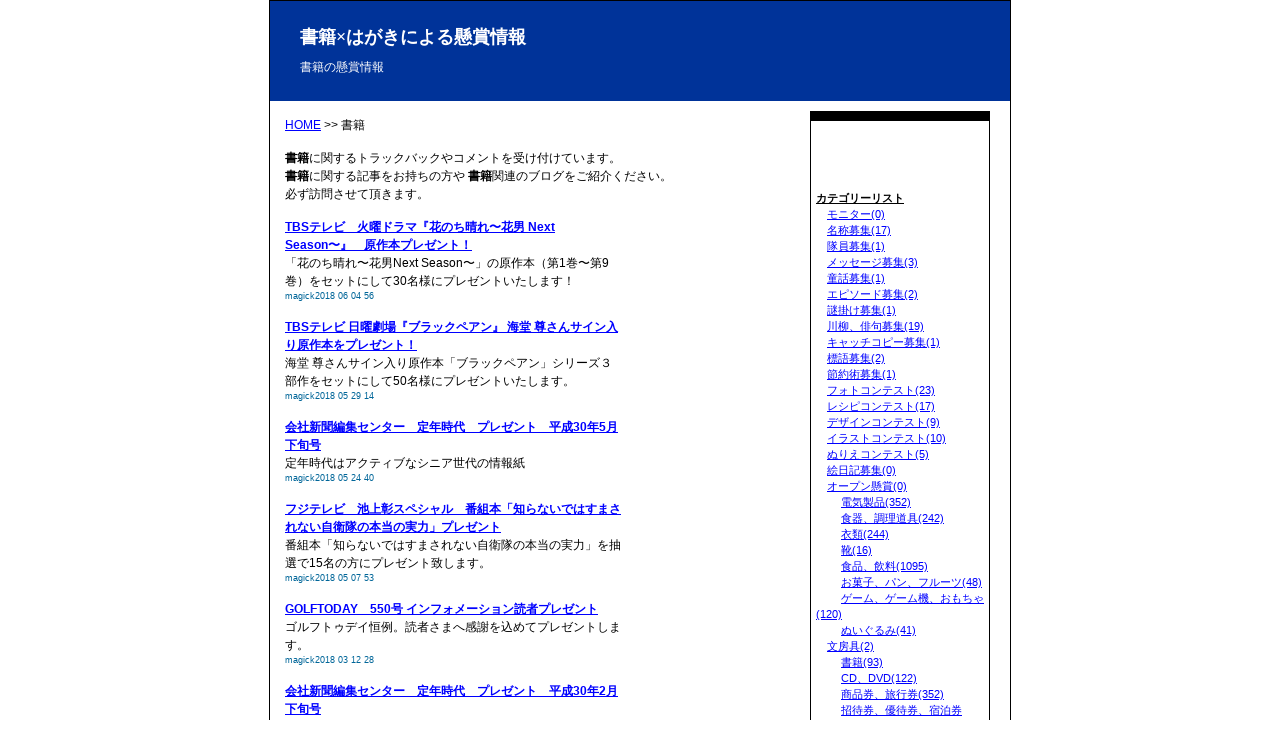

--- FILE ---
content_type: text/html
request_url: http://hagaki-present.hokehoke.com/100/275/
body_size: 13209
content:
<?xml version="1.0" encoding="utf-8"?>

<!DOCTYPE html PUBLIC "-//W3C//DTD XHTML 1.0 Transitional//EN" "http://www.w3.org/TR/xhtml1/DTD/xhtml1-transitional.dtd">

<html xmlns="http://www.w3.org/1999/xhtml" lang="ja" xml:lang="ja" id="sixapart-standard">

<head>

<meta http-equiv="Content-Type" content="text/html; charset=utf-8" />

<meta name="generator" content="Movable Type 3.33-ja" />

   

<link rel="stylesheet" href="http://hagaki-present.hokehoke.com/styles-site.css" type="text/css" media="screen" />

<link rel="stylesheet" type="text/css" href="http://hagaki-present.hokehoke.com/styles-site_p.css" media="print" />

<link rel="alternate" type="application/atom+xml" title="Atom" href="http://hagaki-present.hokehoke.com/atom.xml" />

<link rel="alternate" type="application/rss+xml" title="RSS 2.0" href="http://hagaki-present.hokehoke.com/index.xml" />

<link rel="alternate" type="application/rss+xml" title="RSS 1.0" href="http://hagaki-present.hokehoke.com/index.rdf" />



<link rel="index" href="./index.html" />

<link rev="made" href="mailto:magick@hokehoke.com" />

  

<title>書籍：はがきによる懸賞情報</title>

<meta name="description" content="書籍の懸賞情報" />



<meta http-equiv="Content-Style-Type" content="text/css" /> 

<meta http-equiv="Content-Script-Type" content="text/ecmascript" />

<link rel="EditURI" type="application/rsd+xml" title="RSD" href="http://hagaki-present.hokehoke.com/rsd.xml" />



</head>

<!-- ヘッダー終了 -->



<body>

<!-- ブログ全体を囲む枠の開始 -->

<div id="two-container">



<!-- バナーモジュールの開始 -->

<div id="banner">

<!-- ブログタイトルと説明文の表示ここから -->

<h1><a href="http://hagaki-present.hokehoke.com/" accesskey="1">書籍×はがきによる懸賞情報</a></h1>

<h2>書籍の懸賞情報</h2>

<!-- ブログタイトルと説明文の表示ここまで -->

</div>

<!-- バナーモジュールの終了 -->



<div id="two-boxright">



<!-- 中央コンテンツ開始 -->

<div id="two-center">

<div class="content">



<!-- アドセンスタグ挿入位置（リンクユニット(468x15_4)  -->



<!-- アドセンスタグ挿入位置1㈰レクタングル (大) (336x280)  -->





<!-- パンくずリストの開始 -->

<p>

<a href="http://hagaki-present.hokehoke.com/">HOME</a> &gt;&gt; 書籍

</p>

<!-- パンくずリストの終了 -->

<p>

<strong>書籍</strong>に関するトラックバックやコメントを受け付けています。<br />

<strong>書籍</strong>に関する記事をお持ちの方や

<strong>書籍</strong>関連のブログをご紹介ください。<br />

必ず訪問させて頂きます。

</p>

<!-- 最新３件のエントリーのリストアップ開始 -->

<div class="entrybox">


<p>

<strong><a href="http://hagaki-present.hokehoke.com/100/275/180604tbs_next_season.html">TBSテレビ　火曜ドラマ『花のち晴れ〜花男 Next Season〜』　原作本プレゼント！</a></strong><br />

「花のち晴れ〜花男Next Season〜」の原作本（第1巻〜第9巻）をセットにして30名様にプレゼントいたします！<br />

<a class="adlink"  href="http://hagaki-present.hokehoke.com/100/275/180604tbs_next_season.html">magick2018 06 04 56</a>

</p>


<p>

<strong><a href="http://hagaki-present.hokehoke.com/100/275/180529tbs.html">TBSテレビ 日曜劇場『ブラックペアン』 海堂 尊さんサイン入り原作本をプレゼント！</a></strong><br />

海堂 尊さんサイン入り原作本「ブラックペアン」シリーズ３部作をセットにして50名様にプレゼントいたします。<br />

<a class="adlink"  href="http://hagaki-present.hokehoke.com/100/275/180529tbs.html">magick2018 05 29 14</a>

</p>


<p>

<strong><a href="http://hagaki-present.hokehoke.com/180524asa.html">会社新聞編集センター　定年時代　プレゼント　平成30年5月下旬号</a></strong><br />

定年時代はアクティブなシニア世代の情報紙<br />

<a class="adlink"  href="http://hagaki-present.hokehoke.com/180524asa.html">magick2018 05 24 40</a>

</p>



</div>



<!-- アドセンスタグ挿入位置㈪レクタングル (大) (336x280)  -->



<!-- 最新３件以下のエントリーのリストアップ開始 -->

<div class="entrybox">


<p>

<strong><a href="http://hagaki-present.hokehoke.com/100/275/180507fuji.html">フジテレビ　池上彰スペシャル　番組本「知らないではすまされない自衛隊の本当の実力」プレゼント</a></strong><br />

番組本「知らないではすまされない自衛隊の本当の実力」を抽選で15名の方にプレゼント致します。<br />

<a class="adlink"  href="http://hagaki-present.hokehoke.com/100/275/180507fuji.html">magick2018 05 07 53</a>

</p>


<p>

<strong><a href="http://hagaki-present.hokehoke.com/180312golftoday550.html">GOLFTODAY　550号 インフォメーション読者プレゼント</a></strong><br />

ゴルフトゥデイ恒例。読者さまへ感謝を込めてプレゼントします。<br />

<a class="adlink"  href="http://hagaki-present.hokehoke.com/180312golftoday550.html">magick2018 03 12 28</a>

</p>


<p>

<strong><a href="http://hagaki-present.hokehoke.com/180223asa.html">会社新聞編集センター　定年時代　プレゼント　平成30年2月下旬号</a></strong><br />

定年時代はアクティブなシニア世代の情報紙<br />

<a class="adlink"  href="http://hagaki-present.hokehoke.com/180223asa.html">magick2018 02 23 06</a>

</p>


<p>

<strong><a href="http://hagaki-present.hokehoke.com/171226golftoday547.html">GOLFTODAY　547号 インフォメーション読者プレゼント</a></strong><br />

GOLFTODAY547号 インフォメーション読者プレゼント<br />

<a class="adlink"  href="http://hagaki-present.hokehoke.com/171226golftoday547.html">magick2017 12 26 54</a>

</p>


<p>

<strong><a href="http://hagaki-present.hokehoke.com/171130golftoday546.html">GOLFTODAY　546号 インフォメーション読者プレゼント</a></strong><br />

GOLFTODAY　546号 インフォメーション読者プレゼント<br />

<a class="adlink"  href="http://hagaki-present.hokehoke.com/171130golftoday546.html">magick2017 11 30 26</a>

</p>


<p>

<strong><a href="http://hagaki-present.hokehoke.com/171025golftoday545.html">GOLFTODAY　545号 インフォメーション読者プレゼント</a></strong><br />

GOLFTODAY　545号 インフォメーション読者プレゼント<br />

<a class="adlink"  href="http://hagaki-present.hokehoke.com/171025golftoday545.html">magick2017 10 25 41</a>

</p>


<p>

<strong><a href="http://hagaki-present.hokehoke.com/171012saitamaweb2910.html">埼玉県　彩の国だよりWEB版　平成29年10月号　クイズ&プレゼント</a></strong><br />

正解者の中から抽選で、▶3人に（1）池井戸潤さんサイン入り小説「陸王」、▶5人に（2）「ディエゴ・リベラ展」ペアチケット、▶3人に（3）「アテネのタイモン」ペアチケット、▶6人に（4）30年版埼玉県民手帳、▶30人に（5）コバトン図書カード（500円）、▶30人に（6）コバトンクオカード（500円）をプレゼントします。<br />

<a class="adlink"  href="http://hagaki-present.hokehoke.com/171012saitamaweb2910.html">magick2017 10 12 55</a>

</p>


<p>

<strong><a href="http://hagaki-present.hokehoke.com/170924asa.html">会社新聞編集センター　定年時代　プレゼント　平成29年9月下旬号</a></strong><br />

定年時代はアクティブなシニア世代の情報紙<br />

<a class="adlink"  href="http://hagaki-present.hokehoke.com/170924asa.html">magick2017 09 24 53</a>

</p>


<p>

<strong><a href="http://hagaki-present.hokehoke.com/170926saitama.html">埼玉県　彩の国だよりWEB版　平成29年9月号　クイズ&プレゼント</a></strong><br />

今月号の記事を読んで、下の問いにお答えください。<br />

<a class="adlink"  href="http://hagaki-present.hokehoke.com/170926saitama.html">magick2017 09 06 02</a>

</p>


<p>

<strong><a href="http://hagaki-present.hokehoke.com/100/275/170808news_5.html">テレビ東京　Newsモーニングサテライト　書籍 「公共政策入門　ミクロ経済学的アプローチ」（日本評論社）を 抽選で5名様にプレゼント！</a></strong><br />

伊藤隆敏さんが書かれた本、「公共政策入門　ミクロ経済学的アプローチ」（日本評論社）を視聴者の皆様に抽選で5名の方にプレゼント致します。<br />

<a class="adlink"  href="http://hagaki-present.hokehoke.com/100/275/170808news_5.html">magick2017 08 08 33</a>

</p>


<p>

<strong><a href="http://hagaki-present.hokehoke.com/170808golftoday543.html">GOLFTODAY　543号 インフォメーション読者プレゼント</a></strong><br />

543号 インフォメーション読者プレゼント<br />

<a class="adlink"  href="http://hagaki-present.hokehoke.com/170808golftoday543.html">magick2017 08 08 13</a>

</p>


<p>

<strong><a href="http://hagaki-present.hokehoke.com/170721asa.html">会社新聞編集センター　定年時代　プレゼント　平成29年7月下旬号</a></strong><br />

定年時代はアクティブなシニア世代の情報紙<br />

<a class="adlink"  href="http://hagaki-present.hokehoke.com/170721asa.html">magick2017 07 21 12</a>

</p>


<p>

<strong><a href="http://hagaki-present.hokehoke.com/170613golftoday541.html">GOLFTODAY　541号 インフォメーション読者プレゼン</a></strong><br />

GOLFTODAY　541号 インフォメーション読者プレゼント<br />

<a class="adlink"  href="http://hagaki-present.hokehoke.com/170613golftoday541.html">magick2017 06 13 38</a>

</p>


<p>

<strong><a href="http://hagaki-present.hokehoke.com/170420golftoday539.html">GOLFTODAY　539号 インフォメーション読者プレゼント</a></strong><br />

GOLFTODAY　539号 インフォメーション読者プレゼント<br />

<a class="adlink"  href="http://hagaki-present.hokehoke.com/170420golftoday539.html">magick2017 04 20 39</a>

</p>


<p>

<strong><a href="http://hagaki-present.hokehoke.com/170408kyoto.html">京都府ホームページ　きょうと府民だより2017年4月号</a></strong><br />

きょうと府民だより2017年4月号<br />

<a class="adlink"  href="http://hagaki-present.hokehoke.com/170408kyoto.html">magick2017 04 08 01</a>

</p>


<p>

<strong><a href="http://hagaki-present.hokehoke.com/100/275/170301tv-tokyo.html">テレビ東京　ニュースモーニングサテライト　書籍 「本当にわかる債券と金利」を10名様にプレゼント！</a></strong><br />

書籍「本当にわかる債券と金利」を抽選で10名様にプレゼント！<br />

<a class="adlink"  href="http://hagaki-present.hokehoke.com/100/275/170301tv-tokyo.html">magick2017 03 01 35</a>

</p>


<p>

<strong><a href="http://hagaki-present.hokehoke.com/170223golftoday537.html">GOLFTODAY　537号 インフォメーション読者プレゼント</a></strong><br />

537号 インフォメーション読者プレゼント<br />

<a class="adlink"  href="http://hagaki-present.hokehoke.com/170223golftoday537.html">magick2017 02 23 27</a>

</p>


<p>

<strong><a href="http://hagaki-present.hokehoke.com/100/275/170208tbs.html">TBSテレビ　金曜ドラマ『下剋上受験』　原作本プレゼント！</a></strong><br />

このドラマの原作本『下剋上受験』（産經新聞出版）を150名さまにプレゼントします！<br />

<a class="adlink"  href="http://hagaki-present.hokehoke.com/100/275/170208tbs.html">magick2017 02 08 44</a>

</p>


<p>

<strong><a href="http://hagaki-present.hokehoke.com/100/275/170207wbs.html">テレビ東京　ワールドビジネスサテライト　書籍「トランプ政権で日本経済はこうなる」プレゼント</a></strong><br />

書籍「トランプ政権で日本経済はこうなる」（日本経済新聞出版社）を抽選で20名様にプレゼント！<br />

<a class="adlink"  href="http://hagaki-present.hokehoke.com/100/275/170207wbs.html">magick2017 02 07 31</a>

</p>


<p>

<strong><a href="http://hagaki-present.hokehoke.com/170207harlequin.html">ハーレクイン　ハーレクインコミックス 創刊10周年記念キャンペーン</a></strong><br />

永遠のハッピーエンド・ロマンスを贈りつづけて10周年<br />

<a class="adlink"  href="http://hagaki-present.hokehoke.com/170207harlequin.html">magick2017 02 07 36</a>

</p>


<p>

<strong><a href="http://hagaki-present.hokehoke.com/170117golftoday536.html">GOLFTODAY　536号 インフォメーション読者プレゼント</a></strong><br />

GOLFTODAY　536号 インフォメーション読者プレゼント<br />

<a class="adlink"  href="http://hagaki-present.hokehoke.com/170117golftoday536.html">magick2017 01 17 26</a>

</p>


<p>

<strong><a href="http://hagaki-present.hokehoke.com/100/275/161221tbs.html">TBSテレビ　金曜ドラマ『砂の塔〜知りすぎた隣人』　ノベライズ本　プレゼント！</a></strong><br />

『砂の塔』ノベライズ本発売を記念して、抽選で上下巻セットで30名様にプレゼント<br />

<a class="adlink"  href="http://hagaki-present.hokehoke.com/100/275/161221tbs.html">magick2016 12 21 36</a>

</p>


<p>

<strong><a href="http://hagaki-present.hokehoke.com/100/275/161213tv-tokyo.html">テレビ東京　書籍「気づいたら先頭に立っていた日本経済」を抽選で10名様にプレゼント！</a></strong><br />

書籍「気づいたら先頭に立っていた日本経済」を抽選で10名様にプレゼント！<br />

<a class="adlink"  href="http://hagaki-present.hokehoke.com/100/275/161213tv-tokyo.html">magick2016 12 13 33</a>

</p>


<p>

<strong><a href="http://hagaki-present.hokehoke.com/161011vasahi.html">テレビ朝日　日曜洋画劇場　プレゼント</a></strong><br />

番組に対するご意見・ご感想をお寄せいただいた方の中から抽選で合計60名様にプレゼント！<br />

<a class="adlink"  href="http://hagaki-present.hokehoke.com/161011vasahi.html">magick2016 10 11 32</a>

</p>


<p>

<strong><a href="http://hagaki-present.hokehoke.com/160822_44.html">小学館　ビッグコミックオリジナル「すし増刊号」　すし増刊 プレゼント!! 総計44名様!!</a></strong><br />

総計44名様!!　すし増刊プレゼント!!<br />

<a class="adlink"  href="http://hagaki-present.hokehoke.com/160822_44.html">magick2016 08 02 16</a>

</p>


<p>

<strong><a href="http://hagaki-present.hokehoke.com/160705koo.html">光文社　女性自身　「『夜だけ美容断食』＆Kooファストシリーズ」プレゼント</a></strong><br />

睡眠中は老廃物の排出それを一番に考えてケアを<br />

<a class="adlink"  href="http://hagaki-present.hokehoke.com/160705koo.html">magick2016 07 05 08</a>

</p>


<p>

<strong><a href="http://hagaki-present.hokehoke.com/160704nihon.html">日本映画専門チャンネル、時代劇専門チャンネル　2016夏の大感謝！！プレゼントキャンペーン</a></strong><br />

総勢700名様に豪華賞品が当たるプレゼントキャンペーン開催中！<br />

<a class="adlink"  href="http://hagaki-present.hokehoke.com/160704nihon.html">magick2016 07 04 09</a>

</p>


<p>

<strong><a href="http://hagaki-present.hokehoke.com/160524bs20.html">イマジカBS　開局20周年記念特集　「イーストウッド吹替劇場」リクエスト＆プレゼントキャンペーン</a></strong><br />

リクエストしていただいた方の中から抽選で豪華賞品をプレゼント！<br />

<a class="adlink"  href="http://hagaki-present.hokehoke.com/160524bs20.html">magick2016 05 24 46</a>

</p>


<p>

<strong><a href="http://hagaki-present.hokehoke.com/160411chunichi.html">中日新聞　中日ほっと春のキャンペーン</a></strong><br />

総勢130名に当たる！<br />

<a class="adlink"  href="http://hagaki-present.hokehoke.com/160411chunichi.html">magick2016 04 11 29</a>

</p>


<p>

<strong><a href="http://hagaki-present.hokehoke.com/160315golftoday526.html">GOLFTODAY　526号 インフォメーション読者プレゼント</a></strong><br />

526号 インフォメーション読者プレゼント<br />

<a class="adlink"  href="http://hagaki-present.hokehoke.com/160315golftoday526.html">magick2016 03 15 37</a>

</p>


<p>

<strong><a href="http://hagaki-present.hokehoke.com/100/275/160215bs30.html">BSフジ　藤沢周平『三屋清左衛門残日録』（文春文庫刊）30名様にプレゼント！</a></strong><br />

ＢＳフジ開局15周年記念特番　オリジナル時代劇藤沢周平 新ドラマシリーズ　『三屋清左衛門残日録』<br />

<a class="adlink"  href="http://hagaki-present.hokehoke.com/100/275/160215bs30.html">magick2016 02 15 32</a>

</p>


<p>

<strong><a href="http://hagaki-present.hokehoke.com/160204asa.html">会社新聞編集センター　定年時代　プレゼント　平成28年2月上旬号</a></strong><br />

定年時代はアクティブなシニア世代の情報紙　ASA(朝日新聞販売所)からお届けしています<br />

<a class="adlink"  href="http://hagaki-present.hokehoke.com/160204asa.html">magick2016 02 04 02</a>

</p>


<p>

<strong><a href="http://hagaki-present.hokehoke.com/160126fuyupre.html">日本映画専門チャンネル、時代劇専門チャンネル　2016冬の大感謝プレゼントキャンペーン</a></strong><br />

総勢100名様に豪華景品が当たるプレゼントキャンペーン開催中！<br />

<a class="adlink"  href="http://hagaki-present.hokehoke.com/160126fuyupre.html">magick2016 01 26 41</a>

</p>


<p>

<strong><a href="http://hagaki-present.hokehoke.com/100/275/160121mainichi.html">毎日新聞　ザ・プレゼント　大河ドラマ「真田丸」ガイドブック</a></strong><br />

大河ドラマ「真田丸」ガイドブックを５人にプレゼント<br />

<a class="adlink"  href="http://hagaki-present.hokehoke.com/100/275/160121mainichi.html">magick2016 01 21 04</a>

</p>


<p>

<strong><a href="http://hagaki-present.hokehoke.com/150924tokai.html">東海テレビ　癒し屋キリコの約束　主題歌CD、原作本プレゼント</a></strong><br />

「癒し屋キリコの約束」主題歌CD ラストヒロイン「Thank You For The Music」（ソニー・ミュージックエンタテインメント）、ドラマの原作本、森沢明夫「癒し屋キリコの約束」（幻冬舎文庫）を各30名様にプレゼント !<br />

<a class="adlink"  href="http://hagaki-present.hokehoke.com/150924tokai.html">magick2015 09 24 34</a>

</p>


<p>

<strong><a href="http://hagaki-present.hokehoke.com/150915itoen.html">伊藤園　お～いお茶に合う、こだわりの新米が当たる！プレゼントキャンペーン</a></strong><br />

総計15,000名様！<br />

<a class="adlink"  href="http://hagaki-present.hokehoke.com/150915itoen.html">magick2015 09 15 52</a>

</p>


<p>

<strong><a href="http://hagaki-present.hokehoke.com/150805cartoon_network.html">Cartoon Network　カートゥーン ネットワーク　カートゥーン ネットワーク 夏休みプレゼントクイズ 壊したのはダレ！？</a></strong><br />

カートゥーン ネットワーク 夏休みプレゼントクイズ 壊したのはダレ！？ ステキなプレゼントがいっぱい！<br />

<a class="adlink"  href="http://hagaki-present.hokehoke.com/150805cartoon_network.html">magick2015 08 05 04</a>

</p>


<p>

<strong><a href="http://hagaki-present.hokehoke.com/150512teinenjidai.html">会社新聞編集センター　定年時代　プレゼント　平成27年5月上旬号</a></strong><br />

定年時代はアクティブなシニア世代の情報紙　ASA(朝日新聞販売所)からお届けしています<br />

<a class="adlink"  href="http://hagaki-present.hokehoke.com/150512teinenjidai.html">magick2015 05 12 06</a>

</p>


<p>

<strong><a href="http://hagaki-present.hokehoke.com/150323cartoon_network.html">Cartoon Network　カートゥーン ネットワーク　春のクイズキャンペーン かくれてる子、ダレでっか？</a></strong><br />

 ステキなプレゼントが当たる！<br />

<a class="adlink"  href="http://hagaki-present.hokehoke.com/150323cartoon_network.html">magick2015 03 23 20</a>

</p>


<p>

<strong><a href="http://hagaki-present.hokehoke.com/150306tokyo-np.html">東京新聞　東京新聞春のワクワクプレゼント</a></strong><br />

人気の家電など豪華賞品が当たる！<br />

<a class="adlink"  href="http://hagaki-present.hokehoke.com/150306tokyo-np.html">magick2015 03 06 04</a>

</p>


<p>

<strong><a href="http://hagaki-present.hokehoke.com/100/275/141128shinshu.html">季刊信州　信州の逸品探訪 【信州物味湯産手形】 プレゼント</a></strong><br />

「信州物味湯産手形」を抽選でプレゼント<br />

<a class="adlink"  href="http://hagaki-present.hokehoke.com/100/275/141128shinshu.html">magick2014 11 28 12</a>

</p>


<p>

<strong><a href="http://hagaki-present.hokehoke.com/100/275/141030gendai.html">日刊ゲンダイ　“男を取り戻す”ムック誌「快適Ｓ」を１０人にプレゼント</a></strong><br />

壮年男性の必読書「快適Ｓ」を１０人に。<br />

<a class="adlink"  href="http://hagaki-present.hokehoke.com/100/275/141030gendai.html">magick2014 10 30 24</a>

</p>


<p>

<strong><a href="http://hagaki-present.hokehoke.com/140915kyusai.html">キューサイ　キューサイスタッフが見つけてきた岩手・三陸鉄道のオリジナル商品をプレゼント!</a></strong><br />

ご応募はおハガキで！！皆様からのご応募お待ちしております！<br />

<a class="adlink"  href="http://hagaki-present.hokehoke.com/140915kyusai.html">magick2014 09 15 21</a>

</p>


<p>

<strong><a href="http://hagaki-present.hokehoke.com/140617jidaigeki.html">時代劇専門チャンネル　7/1テレビ時代劇の日 プレゼントキャンペーン</a></strong><br />

総勢555名様に「若特製クオカード」や「若グッズ詰め合わせ」など豪華賞品が当たるプレゼントキャンペーンを実施中！！<br />

<a class="adlink"  href="http://hagaki-present.hokehoke.com/140617jidaigeki.html">magick2014 06 17 19</a>

</p>


<p>

<strong><a href="http://hagaki-present.hokehoke.com/100/275/140612asahi.html">テレビ朝日　みをつくし料理帖　原作文庫本『みをつくし料理帖』のシリーズ９巻を抽選で20名様にプレゼント</a></strong><br />

『みをつくし料理帖』原作文庫本のシリーズ９巻を抽選で20名様にプレゼント<br />

<a class="adlink"  href="http://hagaki-present.hokehoke.com/100/275/140612asahi.html">magick2014 06 12 57</a>

</p>


<p>

<strong><a href="http://hagaki-present.hokehoke.com/100/275/140515ntv.html">日本テレビ　花咲舞が黙ってない　池井戸 潤「不祥事」「銀行総務特命」（講談社文庫）2冊セットで20名様にプレゼント！</a></strong><br />

日テレ「花咲舞が黙ってない」2014年4月期水曜ドラマ<br />

<a class="adlink"  href="http://hagaki-present.hokehoke.com/100/275/140515ntv.html">magick2014 05 15 11</a>

</p>


<p>

<strong><a href="http://hagaki-present.hokehoke.com/100/275/140512boat_race_official_web_siteboa.html">BOAT RACE OFFICIAL WEB SITE　本日より発売の女子ボートレーサー写真集『BOAT RACING girls VOL.02』を20名様にプレゼント！</a></strong><br />

ボートレース界の本格写真集「BOAT RACING girls VOL.02」を、20名様にプレゼント<br />

<a class="adlink"  href="http://hagaki-present.hokehoke.com/100/275/140512boat_race_official_web_siteboa.html">magick2014 05 12 33</a>

</p>


<p>

<strong><a href="http://hagaki-present.hokehoke.com/100/275/140512aibou.html">テレビ朝日　日曜洋画劇場　「相棒-劇場版III-」オフィシャルガイドブック を３０名様にプレゼント</a></strong><br />

番組に対するご意見・ご感想をお寄せいただいた方の中から「相棒-劇場版III-」オフィシャルガイドブック を３０名様にプレゼント<br />

<a class="adlink"  href="http://hagaki-present.hokehoke.com/100/275/140512aibou.html">magick2014 05 12 04</a>

</p>


<p>

<strong><a href="http://hagaki-present.hokehoke.com/100/275/140315hakusensha.html">白泉社　白泉社文庫20周年記念フェア</a></strong><br />

白泉社文庫20周年を記念して、白泉社文庫を一挙200冊、計3名の方にプレゼント！<br />

<a class="adlink"  href="http://hagaki-present.hokehoke.com/100/275/140315hakusensha.html">magick2014 03 15 26</a>

</p>


<p>

<strong><a href="http://hagaki-present.hokehoke.com/100/275/140225gendai.html">日刊ゲンダイ　ゲンダイネット　住友の歴史を描いた漫画本「源泉」を５０人にプレゼント</a></strong><br />

「住友四百年　源泉」を日刊ゲンダイ本紙読者５０人にプレゼント<br />

<a class="adlink"  href="http://hagaki-present.hokehoke.com/100/275/140225gendai.html">magick2014 02 25 45</a>

</p>


<p>

<strong><a href="http://hagaki-present.hokehoke.com/100/275/140218fujitv.html">フジテレビ　久保みねヒャダ こじらせナイト　「アゲイン!!」11巻を久保ミツロウのサイン入りでプレゼント</a></strong><br />

抽選で10名様に、2月17日発売「アゲイン!!」11巻を久保ミツロウのサイン入りでプレゼントいたします。<br />

<a class="adlink"  href="http://hagaki-present.hokehoke.com/100/275/140218fujitv.html">magick2014 02 18 54</a>

</p>


<p>

<strong><a href="http://hagaki-present.hokehoke.com/100/275/140210tv-asahi.html">テレビ朝日　木曜ドラマ『緊急取調室』　『緊急取調室』ノベライズの上巻を抽選で30名様にプレゼント！</a></strong><br />

本日放送した第４話までを収録した『緊急取調室』ノベライズ[1]（脚本　井上由美子／ノベライズ　相田冬二）をプレゼント<br />

<a class="adlink"  href="http://hagaki-present.hokehoke.com/100/275/140210tv-asahi.html">magick2014 02 10 30</a>

</p>


<p>

<strong><a href="http://hagaki-present.hokehoke.com/100/275/140128tbsdrdmat1630.html">TBSテレビ　木曜ドラマ劇場『Dr.DMAT』　原作本1～6巻を30名様にプレゼント！</a></strong><br />

大倉忠義、民放連ドラ初主演決定！災害派遣医療チーム＝通称「DMAT」のドクターとして命懸けの現場に挑む！<br />

<a class="adlink"  href="http://hagaki-present.hokehoke.com/100/275/140128tbsdrdmat1630.html">magick2014 01 28 18</a>

</p>


<p>

<strong><a href="http://hagaki-present.hokehoke.com/100/275/131120ntv.html">日本テレビ　東京バンドワゴン～下町大家族物語　原作本プレゼント</a></strong><br />

2013年10月期　土曜ドラマ　東京バンドワゴン～下町大家族物語<br />

<a class="adlink"  href="http://hagaki-present.hokehoke.com/100/275/131120ntv.html">magick2013 11 20 11</a>

</p>


<p>

<strong><a href="http://hagaki-present.hokehoke.com/100/275/130921hakusensha.html">白泉社　40作コミックス全巻一挙285冊が当たる！</a></strong><br />

白泉社40周年を記念して、40作コミックスの全巻、一挙285冊を1名の方にプレゼント！<br />

<a class="adlink"  href="http://hagaki-present.hokehoke.com/100/275/130921hakusensha.html">magick2013 09 21 30</a>

</p>


<p>

<strong><a href="http://hagaki-present.hokehoke.com/100/275/130916tbs.html">TBSテレビ　日曜劇場『半沢直樹』原作本プレゼント</a></strong><br />

池井戸潤先生の原作本「オレたちバブル入行組」「オレたち花のバブル組」を2冊セットにして抽選で50名さまにプレゼント！<br />

<a class="adlink"  href="http://hagaki-present.hokehoke.com/100/275/130916tbs.html">magick2013 09 16 02</a>

</p>


<p>

<strong><a href="http://hagaki-present.hokehoke.com/130830kyusai.html">キューサイ　キューサイスタッフが見つけてきた出雲のお土産などすてきなプレゼント！</a></strong><br />

ご応募はおハガキで！！皆様からのご応募お待ちしております！<br />

<a class="adlink"  href="http://hagaki-present.hokehoke.com/130830kyusai.html">magick2013 08 30 31</a>

</p>


<p>

<strong><a href="http://hagaki-present.hokehoke.com/130612kusai.html">キューサイ　合計80名様に、スタッフが厳選した沖縄のお土産などプレゼント！</a></strong><br />

キューサイスタッフが見つけてきた沖縄のお土産など素敵なプレゼント！<br />

<a class="adlink"  href="http://hagaki-present.hokehoke.com/130612kusai.html">magick2013 06 12 41</a>

</p>


<p>

<strong><a href="http://hagaki-present.hokehoke.com/130520golftoday_492.html">GOLFTODAY ゴルフトゥデイ　492号インフォメーション読者プレゼント</a></strong><br />

492号インフォメーションページで掲載された読者プレゼントを紹介!<br />

<a class="adlink"  href="http://hagaki-present.hokehoke.com/130520golftoday_492.html">magick2013 05 20 09</a>

</p>


<p>

<strong><a href="http://hagaki-present.hokehoke.com/130427kagome.html">カゴメ　「ちいさなももこ」の苗 5,000名様にプレゼント！！</a></strong><br />

おいしいトマト「ちいさなももこ」の苗プレゼント！<br />

<a class="adlink"  href="http://hagaki-present.hokehoke.com/130427kagome.html">magick2013 04 27 50</a>

</p>


<p>

<strong><a href="http://hagaki-present.hokehoke.com/100/275/121220tokai-tv.html">東海テレビ　幸せの時間　「幸せの時間」のノベライズ本 上下巻をセットにして３０名様にプレゼント！</a></strong><br />

「幸せの時間」ノベライズ本 上下巻＜双葉社刊＞をセットにして３０名様にプレゼント！<br />

<a class="adlink"  href="http://hagaki-present.hokehoke.com/100/275/121220tokai-tv.html">magick2012 12 20 16</a>

</p>


<p>

<strong><a href="http://hagaki-present.hokehoke.com/121214kyusai.html">キューサイ　ケール青汁30周年記念☆合計150名様に、スタッフが厳選した福岡のお土産などプレゼント！</a></strong><br />

キューサイスタッフが見つけてきた福岡のお土産など素敵なプレゼント！<br />

<a class="adlink"  href="http://hagaki-present.hokehoke.com/121214kyusai.html">magick2012 12 14 26</a>

</p>


<p>

<strong><a href="http://hagaki-present.hokehoke.com/100/275/121210kagamimochi.html">日本鏡餅組合　鏡餅オリジナル絵本「かがみもちってなぁに」プレゼント</a></strong><br />

お子さま向けに、鏡餅の意味や飾り方、鏡開き等、お正月を楽しく学んでいただけるオリジナル絵本「かがみもちってなぁに」をプレゼント<br />

<a class="adlink"  href="http://hagaki-present.hokehoke.com/100/275/121210kagamimochi.html">magick2012 12 10 18</a>

</p>


<p>

<strong><a href="http://hagaki-present.hokehoke.com/100/275/121207tokai-tv.html">東海テレビ　幸せの時間　「幸せの時間」原作本コミック・新装版・全9巻をセットにしてプレゼント！</a></strong><br />

「幸せの時間」原作本コミック・新装版・全９巻＜双葉社刊＞をセットにして３０名様にプレゼント！<br />

<a class="adlink"  href="http://hagaki-present.hokehoke.com/100/275/121207tokai-tv.html">magick2012 12 07 06</a>

</p>


<p>

<strong><a href="http://hagaki-present.hokehoke.com/120722cartoon_network.html">Cartoon Network　カートゥーン ネットワーク　トムとジェリー このあとどうなった？</a></strong><br />

正解した人の中から7200名様に豪華賞品をプレゼント！<br />

<a class="adlink"  href="http://hagaki-present.hokehoke.com/120722cartoon_network.html">magick2012 07 22 08</a>

</p>


<p>

<strong><a href="http://hagaki-present.hokehoke.com/100/275/120617tohogas.html">東邦ガス　「東邦ガス環境写真展」開催を記念した栗林慧氏のサイン入り写真集プレゼントのお知らせ</a></strong><br />

写真展開催を記念して栗林慧氏のサイン入り写真集「栗林さんの虫めがね 発見」を抽選で９０名様にプレゼント<br />

<a class="adlink"  href="http://hagaki-present.hokehoke.com/100/275/120617tohogas.html">magick2012 06 17 59</a>

</p>


<p>

<strong><a href="http://hagaki-present.hokehoke.com/120615kyusai.html">キューサイ　ケール青汁30周年記念・第2弾　料理が楽しくなるキッチングッズなど素敵なプレゼント！</a></strong><br />

ご応募はおハガキで！！皆様からのご応募お待ちしております！<br />

<a class="adlink"  href="http://hagaki-present.hokehoke.com/120615kyusai.html">magick2012 06 15 16</a>

</p>


<p>

<strong><a href="http://hagaki-present.hokehoke.com/100/275/120604tohogas.html">東邦ガス　エコ・クッキング～春夏秋冬レシピＢＯＯＫ～プレゼント</a></strong><br />

レシピＢＯＯＫを、ページオープナー付きで９０名の方に、プレゼント<br />

<a class="adlink"  href="http://hagaki-present.hokehoke.com/100/275/120604tohogas.html">magick2012 06 04 36</a>

</p>


<p>

<strong><a href="http://hagaki-present.hokehoke.com/120327asadaame.html">浅田飴　「シュガーカットゼロ」 商品モニターキャンペーン</a></strong><br />

夫おもいのカロリーゼロ！無料体験のチャンス！<br />

<a class="adlink"  href="http://hagaki-present.hokehoke.com/120327asadaame.html">magick2012 03 27 45</a>

</p>


<p>

<strong><a href="http://hagaki-present.hokehoke.com/120116tobus.html">東京都交通局　ゆるっ都バス旅　プレゼントキャンペーン</a></strong><br />

アンケートにお答えいただいた方の中から抽選で総勢150名様に映画「きみはペット」の劇場鑑賞券やグッズなどを差し上げます。<br />

<a class="adlink"  href="http://hagaki-present.hokehoke.com/120116tobus.html">magick2012 01 16 47</a>

</p>


<p>

<strong><a href="http://hagaki-present.hokehoke.com/110826okumura.html">奥村遊機　プレゼントキャンペーン</a></strong><br />

クイズとアンケートに答えて抽選で豪華賞品が当たる!!<br />

<a class="adlink"  href="http://hagaki-present.hokehoke.com/110826okumura.html">magick2011 08 26 07</a>

</p>


<p>

<strong><a href="http://hagaki-present.hokehoke.com/110706harlequin.html">ハーレクイン　ベスト作品コンテスト</a></strong><br />

全応募者の中から抽選で50名様にオリジナルトートバッグをプレゼントいたします。<br />

<a class="adlink"  href="http://hagaki-present.hokehoke.com/110706harlequin.html">magick2011 07 06 14</a>

</p>


<p>

<strong><a href="http://hagaki-present.hokehoke.com/100/275/110215misaki.html">みさき公園　キリンの音羽ちゃん 絵本プレゼントキャンペーン</a></strong><br />

みさき公園にやって来た、しあわせを呼ぶキリンのお話「音羽ちゃんのハートマーク」の絵本を抽選で200名様にプレゼントします。<br />

<a class="adlink"  href="http://hagaki-present.hokehoke.com/100/275/110215misaki.html">magick2011 02 15 50</a>

</p>


<p>

<strong><a href="http://hagaki-present.hokehoke.com/110123harlequin.html">ハーレクインコミックス創刊４周年記念プレゼントキャンペーン</a></strong><br />

藤田和子先生初の描きおろしコミックス刊行記念<br />

<a class="adlink"  href="http://hagaki-present.hokehoke.com/110123harlequin.html">magick2011 01 23 18</a>

</p>


<p>

<strong><a href="http://hagaki-present.hokehoke.com/110113axn.html">AXNミステリー　「刑事コロンボ」放送記念プレゼントキャンペーン</a></strong><br />

あの傑作刑事ドラマがノーカット デジタル・リマスター版でAXNミステリーに登場！放送を記念して、プレミアムなプレゼントをご用意しました！<br />

<a class="adlink"  href="http://hagaki-present.hokehoke.com/110113axn.html">magick2011 01 13 29</a>

</p>


<p>

<strong><a href="http://hagaki-present.hokehoke.com/110108tobasu.html">１月１８日は、都バスの日　ゆるっ都バス旅　プレゼントキャンペーン</a></strong><br />

１月１８日は、都バスの運行が開始された日です。<br />

<a class="adlink"  href="http://hagaki-present.hokehoke.com/110108tobasu.html">magick2011 01 08 25</a>

</p>


<p>

<strong><a href="http://hagaki-present.hokehoke.com/101218php_interface_20.html">"PHP INTERFACE 『ＰＨＰほんとうの時代』 創刊20周年＆リニューアル記念プレゼント</a></strong><br />

55歳からの暮らしを愉しむためのとっておき商品をプレゼント<br />

<a class="adlink"  href="http://hagaki-present.hokehoke.com/101218php_interface_20.html">magick2010 12 18 11</a>

</p>


<p>

<strong><a href="http://hagaki-present.hokehoke.com/100/275/101215rakuno.html">酪農学園大学　書籍「食の安全は北海道からII」プレゼント</a></strong><br />

酪農学園大学では、書籍プレゼント<br />

<a class="adlink"  href="http://hagaki-present.hokehoke.com/100/275/101215rakuno.html">magick2010 12 15 53</a>

</p>


<p>

<strong><a href="http://hagaki-present.hokehoke.com/101031harlequin.html">ハーレクイン文庫　冬のプレゼント・キャンペーン</a></strong><br />

ヘリコプタークルーズとオーディオブック他を抽選で222名様に<strong><a href="http://tinyurl.com/qsj3pj" target="_blank">プレゼント</a></strong>！<br />

<a class="adlink"  href="http://hagaki-present.hokehoke.com/101031harlequin.html">magick2010 10 31 17</a>

</p>


<p>

<strong><a href="http://hagaki-present.hokehoke.com/100625150.html">「高速道路」こだわりのドライブ＆遊びマガジン　高速家族　今月の高速プレゼント　ご当地名物他を合計150名様に！</a></strong><br />

発刊3周年の感謝をこめて本誌で紹介したご当地名品を<strong><a href="http://tinyurl.com/qsj3pj" target="_blank">プレゼント</a></strong>！<br />

<a class="adlink"  href="http://hagaki-present.hokehoke.com/100625150.html">magick2010 06 25 03</a>

</p>


<p>

<strong><a href="http://hagaki-present.hokehoke.com/100205marugame.html">丸亀競艇　【オープン懸賞】四国地区選手権スマイルクイズ</a></strong><br />

丸亀競艇場で平成22年2月6日から2月11日まで開催するレースは、『GⅠ第53回四国地区選手権競走』です。<br />

<a class="adlink"  href="http://hagaki-present.hokehoke.com/100205marugame.html">magick2010 02 05 43</a>

</p>


<p>

<strong><a href="http://hagaki-present.hokehoke.com/100/275/090908umami.html">日本うま味調味料協会 小冊子「なるほど!うま味調味料」もれなくプレゼント</a></strong><br />

「うま味って何?」という疑問から「おいしい使い方のアドバイス」まで、うま味調味料をめぐる楽しい知識が詰まった小冊子「なるほど!うま味調味料」(全22頁) をもれなくプレゼント<br />

<a class="adlink"  href="http://hagaki-present.hokehoke.com/100/275/090908umami.html">magick2009 09 08 46</a>

</p>


<p>

<strong><a href="http://hagaki-present.hokehoke.com/090709hokkaido.html">くうかい北海道　2009　7月号　プレゼント</a></strong><br />

わがまま旅行をナビゲート。欲張り休暇の北海道！<br />

<a class="adlink"  href="http://hagaki-present.hokehoke.com/090709hokkaido.html">magick2009 07 10 12</a>

</p>


<p>

<strong><a href="http://hagaki-present.hokehoke.com/100/275/090705tat.html">タイ国政府観光庁　TATキャンペーン</a></strong><br />

クイズに答えて全問正解すると親子でも楽しめるタイのペーパークラフトブックをプレゼント<br />

<a class="adlink"  href="http://hagaki-present.hokehoke.com/100/275/090705tat.html">magick2009 07 05 00</a>

</p>


<p>

<strong><a href="http://hagaki-present.hokehoke.com/090622fenekfenek7.html">FENEK（フェネック）fenek7月号プレゼント</a></strong><br />

うっとうしい梅雨さえ乗り切れば本格的なアウトドアシーズンの到来だ！でも懐具合が定額給付金だけでは物足りない読者への心ばかりの贈り物<br />

<a class="adlink"  href="http://hagaki-present.hokehoke.com/090622fenekfenek7.html">magick2009 06 22 05</a>

</p>


<p>

<strong><a href="http://hagaki-present.hokehoke.com/081031ebara.html">エバラ50周年 大感謝祭 〜家族にうれしいプレゼント〜</a></strong><br />

はがき懸賞：毎月抽選！毎月当たる！クイズに答えて総勢5,000名様に当たる！<br />

<a class="adlink"  href="http://hagaki-present.hokehoke.com/081031ebara.html">magick2008 10 31 06</a>

</p>


<p>

<strong><a href="http://hagaki-present.hokehoke.com/081011zera.html">日本ゼラチン工業組合　ゼラチンを使ったゼリー料理レシピ＆計量スプーンプレゼント</a></strong><br />

はがき懸賞：今回プレゼントする冊子「ゼラチンを使ったゼリー料理レシピ」は、今年５月初旬〜６月末にかけて実施した「ゼラチンを使ったゼリー料理」全国公募をきっかけに制作したもの<br />

<a class="adlink"  href="http://hagaki-present.hokehoke.com/081011zera.html">magick2008 10 11 57</a>

</p>


<p>

<strong><a href="http://hagaki-present.hokehoke.com/100/275/984.html">関西テレビ　「僕の歩く道」ノベライズ本プレゼント</a></strong><br />

ハガキ懸賞：「僕の歩く道」ノベライズ本を100名様にプレゼント！<br />

<a class="adlink"  href="http://hagaki-present.hokehoke.com/100/275/984.html">magick2006 12 25 26</a>

</p>


<p>

<strong><a href="http://hagaki-present.hokehoke.com/100/275/902.html">関西テレビ　「結婚できない男」ノベライズ本を50名様</a></strong><br />

結婚できない男のノベライズ本が50名様に当たる懸賞<br />

<a class="adlink"  href="http://hagaki-present.hokehoke.com/100/275/902.html">magick2006 09 28 42</a>

</p>


<p>

<strong><a href="http://hagaki-present.hokehoke.com/100/275/831.html">「あるあるダイエットブック2」を30名様にプレゼント！</a></strong><br />

「発掘！あるある大事典II」　あるある本プレゼント<br />

<a class="adlink"  href="http://hagaki-present.hokehoke.com/100/275/831.html">magick2006 08 24 44</a>

</p>





</div>

<!-- エントリーのリストアップ終了 -->



<!-- アドセンスタグ挿入位置1㈫レクタングル (大) (336x280)  -->



お探しの情報が無かったら・・・<br />

<!-- 検索用アドセンス位置 -->

<!-- SiteSearch Google -->

<form method="get" action="http://www.google.co.jp/custom" target="google_window">

<table border="0" bgcolor="#ffffff">

<tr><td nowrap="nowrap" valign="top" align="left" height="32">

<a href="http://www.google.com/">

<img src="http://www.google.com/logos/Logo_25wht.gif" border="0" alt="Google" align="middle"></img></a>

</td>

<td nowrap="nowrap">

<input type="hidden" name="domains" value="www.topickey.com"></input>

<input type="text" name="q" size="31" maxlength="255" value=""></input>

<input type="submit" name="sa" value="検索"></input>

</td></tr>

<tr>

<td>&nbsp;</td>

<td nowrap="nowrap">

<table>

<tr>

<td>

<input type="radio" name="sitesearch" value="" checked="checked"></input>

<font size="-1" color="#000000">Web</font>

</td>

<td>

<input type="radio" name="sitesearch" value="www.topickey.com"></input>

<font size="-1" color="#000000">www.topickey.com</font>

</td>

</tr>

</table>

<input type="hidden" name="client" value=""></input>

<input type="hidden" name="forid" value="1"></input>

<input type="hidden" name="ie" value="Shift_JIS"></input>

<input type="hidden" name="oe" value="Shift_JIS"></input>

<input type="hidden" name="cof" value="GALT:#008000;GL:1;DIV:#336699;VLC:663399;AH:center;BGC:FFFFFF;LBGC:336699;ALC:0000FF;LC:0000FF;T:000000;GFNT:0000FF;GIMP:0000FF;FORID:1;"></input>

<input type="hidden" name="hl" value="ja"></input>

</td></tr></table>

</form>

<!-- SiteSearch Google -->



</div>

</div>

<!-- 中央コンテンツ終了 -->



<!-- 右側メニュー開始 -->

<div id="two-right">

<div class="sidebar">



<!-- カテゴリーモジュールの開始 -->

<div class="ad-link">

<!-- 次のタグを +1 ボタンを表示する箇所に貼り付けてください -->
<g:plusone></g:plusone>

<br />

<br />





<br />



<!-- おすすめリストの表示

<strong><u>おすすめ特集記事</u></strong><br />

　<a href="http://記事のＵＲＬ">お好きな記事名</a><br />

　<a href="http://記事のＵＲＬ">お好きな記事名</a><br />

　<a href="http://記事のＵＲＬ">お好きな記事名</a><br />

　<a href="http://記事のＵＲＬ">お好きな記事名</a><br /> -->

<br />



<!-- カテゴリーリストの表示 -->

<strong><u>カテゴリーリスト</u></strong><br />



　<a href="http://hagaki-present.hokehoke.com/005/">モニター(0)
</a><br />

　<a href="http://hagaki-present.hokehoke.com/010/">名称募集(17)
</a><br />

　<a href="http://hagaki-present.hokehoke.com/015/">隊員募集(1)
</a><br />

　<a href="http://hagaki-present.hokehoke.com/016/">メッセージ募集(3)
</a><br />

　<a href="http://hagaki-present.hokehoke.com/017/">童話募集(1)
</a><br />

　<a href="http://hagaki-present.hokehoke.com/020/">エピソード募集(2)
</a><br />

　<a href="http://hagaki-present.hokehoke.com/21/">謎掛け募集(1)
</a><br />

　<a href="http://hagaki-present.hokehoke.com/022/">川柳、俳句募集(19)
</a><br />

　<a href="http://hagaki-present.hokehoke.com/023/">キャッチコピー募集(1)
</a><br />

　<a href="http://hagaki-present.hokehoke.com/024/">標語募集(2)
</a><br />

　<a href="http://hagaki-present.hokehoke.com/025/">節約術募集(1)
</a><br />

　<a href="http://hagaki-present.hokehoke.com/030/">フォトコンテスト(23)
</a><br />

　<a href="http://hagaki-present.hokehoke.com/040/">レシピコンテスト(17)
</a><br />

　<a href="http://hagaki-present.hokehoke.com/050/">デザインコンテスト(9)
</a><br />

　<a href="http://hagaki-present.hokehoke.com/054/">イラストコンテスト(10)
</a><br />

　<a href="http://hagaki-present.hokehoke.com/055/">ぬりえコンテスト(5)
</a><br />

　<a href="http://hagaki-present.hokehoke.com/056/">絵日記募集(0)
</a><br />

　<a href="http://hagaki-present.hokehoke.com/100/">オープン懸賞(0)
</a><br />
 　
　<a href="http://hagaki-present.hokehoke.com/100/101/">電気製品(352)
</a><br />
 　
　<a href="http://hagaki-present.hokehoke.com/100/150/">食器、調理道具(242)
</a><br />
 　
　<a href="http://hagaki-present.hokehoke.com/100/155/">衣類(244)
</a><br />
 　
　<a href="http://hagaki-present.hokehoke.com/100/160/">靴(16)
</a><br />
 　
　<a href="http://hagaki-present.hokehoke.com/100/200/">食品、飲料(1095)
</a><br />
 　
　<a href="http://hagaki-present.hokehoke.com/100/270/">お菓子、パン、フルーツ(48)
</a><br />
 　
　<a href="http://hagaki-present.hokehoke.com/100/272/">ゲーム、ゲーム機、おもちゃ(120)
</a><br />
 　
　<a href="http://hagaki-present.hokehoke.com/100/273/">ぬいぐるみ(41)
</a><br />

　<a href="http://hagaki-present.hokehoke.com/274/">文房具(2)
</a><br />
 　
　<a href="http://hagaki-present.hokehoke.com/100/275/">書籍(93)
</a><br />
 　
　<a href="http://hagaki-present.hokehoke.com/100/280cddvd/">CD、DVD(122)
</a><br />
 　
　<a href="http://hagaki-present.hokehoke.com/100/300/">商品券、旅行券(352)
</a><br />
 　
　<a href="http://hagaki-present.hokehoke.com/100/400/">招待券、優待券、宿泊券(1006)
</a><br />
 　
　<a href="http://hagaki-present.hokehoke.com/100/405/">試写会招待(4)
</a><br />
 　
　<a href="http://hagaki-present.hokehoke.com/100/410/">自動車(125)
</a><br />
 　
　<a href="http://hagaki-present.hokehoke.com/100/420/">自転車(44)
</a><br />
 　
　<a href="http://hagaki-present.hokehoke.com/100/450/">ジュエリー(38)
</a><br />
 　
　<a href="http://hagaki-present.hokehoke.com/100/451/">時計(43)
</a><br />
 　
　<a href="http://hagaki-present.hokehoke.com/100/452_1/">財布(9)
</a><br />
 　
　<a href="http://hagaki-present.hokehoke.com/100/453/">バッグ(112)
</a><br />
 　
　<a href="http://hagaki-present.hokehoke.com/100/455/">化粧品(58)
</a><br />
 　
　<a href="http://hagaki-present.hokehoke.com/100/456/">香水(3)
</a><br />
 　
　<a href="http://hagaki-present.hokehoke.com/100/460/">現金(82)
</a><br />
 　
　<a href="http://hagaki-present.hokehoke.com/100/480/">図書券、図書カード(115)
</a><br />
 　
　<a href="http://hagaki-present.hokehoke.com/100/481quo/">QUOカード(179)
</a><br />
 　
　<a href="http://hagaki-present.hokehoke.com/100/495/">ストラップ(35)
</a><br />
 　
　<a href="http://hagaki-present.hokehoke.com/100/496/">カレンダー(83)
</a><br />
 　
　<a href="http://hagaki-present.hokehoke.com/100/499/">その他(1224)
</a><br />

　<a href="http://hagaki-present.hokehoke.com/500/">クローズド懸賞(0)
</a><br />
 　
　<a href="http://hagaki-present.hokehoke.com/500/600/">電気製品(258)
</a><br />
 　
　<a href="http://hagaki-present.hokehoke.com/500/650/">食器、調理道具(592)
</a><br />
 　
　<a href="http://hagaki-present.hokehoke.com/500/655/">衣類(112)
</a><br />
 　
　<a href="http://hagaki-present.hokehoke.com/500/660/">家具(33)
</a><br />
 　
　<a href="http://hagaki-present.hokehoke.com/500/665/">自転車(13)
</a><br />
 　
　<a href="http://hagaki-present.hokehoke.com/500/670/">ゲーム、ゲーム機、おもちゃ(127)
</a><br />
 　
　<a href="http://hagaki-present.hokehoke.com/500/680/">化粧品(14)
</a><br />
 　
　<a href="http://hagaki-present.hokehoke.com/500/700/">食品、飲料(707)
</a><br />
 　
　<a href="http://hagaki-present.hokehoke.com/500/750/">フルーツ(23)
</a><br />
 　
　<a href="http://hagaki-present.hokehoke.com/500/770/">お菓子、パン、スイーツ(87)
</a><br />
 　
　<a href="http://hagaki-present.hokehoke.com/500/773/">花(13)
</a><br />
 　
　<a href="http://hagaki-present.hokehoke.com/500/775/">書籍(28)
</a><br />
 　
　<a href="http://hagaki-present.hokehoke.com/500/780cddvd/">CD、DVD(14)
</a><br />
 　
　<a href="http://hagaki-present.hokehoke.com/500/790/">現金(85)
</a><br />
 　
　<a href="http://hagaki-present.hokehoke.com/500/800/">商品券、旅行券、図書券(473)
</a><br />
 　
　<a href="http://hagaki-present.hokehoke.com/500/900/">招待券、優待券(238)
</a><br />
 　
　<a href="http://hagaki-present.hokehoke.com/500/950/">エコバッグ(9)
</a><br />
 　
　<a href="http://hagaki-present.hokehoke.com/500/960/">カレンダー(7)
</a><br />
 　
　<a href="http://hagaki-present.hokehoke.com/500/999/">その他(658)
</a><br /> 

<br />



<!-- ランキングリストの表示 -->

<strong><u>ブログランキング</u></strong><br />

　<a href="http://blog.with2.net/link.php?341873" target="_blank">人気blogランキング</a><br />
　<a href="http://kutsulog.net/cat03-1.php?id=41740" target="_blank">くつろぐ</a><br />
　<a href="http://taste.blogmura.com/in/071312.html" target="_blank">日本ブログ村</a><br />
　<script src="http://banner.blogranking.net/scs?25588"></script>
<noscript><a href="http://blogranking.net/" target="_blank"><img src="http://banner.blogranking.net/nosbanner?25588" alt="ブログランキング ドット ネット" border="0" /></a></noscript>


<br />



<!-- サイトメニューの表示 -->

<strong><u>サイトメニューリスト</u></strong><br />

　<a href="http://hagaki-present.hokehoke.com/archives.html">サイトマップ</a><br />

　<a href="http://hagaki-present.hokehoke.com/">ＨＯＭＥへ</a>

<form>

<INPUT TYPE="button" value="お気入りに追加"

          STYLE="border-style:double;border-width:4px;

                 background-color:#dfdfdf;border-color:#0000cc;color:#0000cc;"        

onClick="window.external.AddFavorite

        ('http://hagaki-present.hokehoke.com/','はがきによる懸賞情報')">

</form>

<!-- サイトメニューの表示ここまで -->

</div>

<!-- カテゴリーモジュールの終了 -->



<div class="ad-link">

<script type="text/javascript"><!--
google_ad_client = "ca-pub-8293827506334667";
/* 160x600, 作成済み 11/09/18 */
google_ad_slot = "0030012319";
google_ad_width = 160;
google_ad_height = 600;
//-->
</script>
<script type="text/javascript"
src="http://pagead2.googlesyndication.com/pagead/show_ads.js">
</script>

</div>



<h2>最近追加された記事</h2>

<!-- 最近のエントリーモジュールの開始 -->

<div class="link-note">


<p>

<strong><a href="http://hagaki-present.hokehoke.com/100/275/180604tbs_next_season.html">TBSテレビ　火曜ドラマ『花のち晴れ〜花男 Next Season〜』　原作本プレゼント！</a></strong><br />

「花のち晴れ〜花男Next Season〜」の原作本（第1巻〜第9巻）をセットにして30名様にプレゼントいたします！<br />

<a class="sadlink"  href="http://hagaki-present.hokehoke.com/100/275/180604tbs_next_season.html">magick2018 06 04 56</a>

</p>


<p>

<strong><a href="http://hagaki-present.hokehoke.com/100/275/180529tbs.html">TBSテレビ 日曜劇場『ブラックペアン』 海堂 尊さんサイン入り原作本をプレゼント！</a></strong><br />

海堂 尊さんサイン入り原作本「ブラックペアン」シリーズ３部作をセットにして50名様にプレゼントいたします。<br />

<a class="sadlink"  href="http://hagaki-present.hokehoke.com/100/275/180529tbs.html">magick2018 05 29 14</a>

</p>


<p>

<strong><a href="http://hagaki-present.hokehoke.com/180524asa.html">会社新聞編集センター　定年時代　プレゼント　平成30年5月下旬号</a></strong><br />

定年時代はアクティブなシニア世代の情報紙<br />

<a class="sadlink"  href="http://hagaki-present.hokehoke.com/180524asa.html">magick2018 05 24 40</a>

</p>


<p>

<strong><a href="http://hagaki-present.hokehoke.com/100/275/180507fuji.html">フジテレビ　池上彰スペシャル　番組本「知らないではすまされない自衛隊の本当の実力」プレゼント</a></strong><br />

番組本「知らないではすまされない自衛隊の本当の実力」を抽選で15名の方にプレゼント致します。<br />

<a class="sadlink"  href="http://hagaki-present.hokehoke.com/100/275/180507fuji.html">magick2018 05 07 53</a>

</p>


<p>

<strong><a href="http://hagaki-present.hokehoke.com/180312golftoday550.html">GOLFTODAY　550号 インフォメーション読者プレゼント</a></strong><br />

ゴルフトゥデイ恒例。読者さまへ感謝を込めてプレゼントします。<br />

<a class="sadlink"  href="http://hagaki-present.hokehoke.com/180312golftoday550.html">magick2018 03 12 28</a>

</p>


<p>

<strong><a href="http://hagaki-present.hokehoke.com/180223asa.html">会社新聞編集センター　定年時代　プレゼント　平成30年2月下旬号</a></strong><br />

定年時代はアクティブなシニア世代の情報紙<br />

<a class="sadlink"  href="http://hagaki-present.hokehoke.com/180223asa.html">magick2018 02 23 06</a>

</p>


<p>

<strong><a href="http://hagaki-present.hokehoke.com/171226golftoday547.html">GOLFTODAY　547号 インフォメーション読者プレゼント</a></strong><br />

GOLFTODAY547号 インフォメーション読者プレゼント<br />

<a class="sadlink"  href="http://hagaki-present.hokehoke.com/171226golftoday547.html">magick2017 12 26 54</a>

</p>



</div>

<!-- 最近のエントリーモジュールの終了 -->





<!-- RSSモジュールの開始 -->

<h2>ＲＳＳ</h2>

<div class="link-note">

<p>

<a target=_blank href="http://add.my.yahoo.co.jp/rss?url=http://hagaki-present.hokehoke.com/index.rdf"><img src="http://img.yahoo.co.jp/i/jp/my/addtomy1.gif" width="91" height="17" border="0" align=middle alt="My Yahoo!に追加"><br />あなたのMy Yahooにこのサイトを登録しよう！</a>

</p>

<p>

このサイトのRSSフィード<br />

<a href="http://hagaki-present.hokehoke.com/index.rdf">RSS1.0</a><br />

<a href="http://hagaki-present.hokehoke.com/index.xml">RSS2.0</a>

</p>

</div>

<!-- RSSモジュールの終了 -->

<br />



</div>

</div>

<!-- 右側メニュー終了 -->



</div><!-- two-boxright -->



<!-- 回り込ませる側に関係なく、回り込みを解除 -->

<div  id="footer">Copyright (C) 2005 <a href="http://hagaki-present.hokehoke.com/">はがきによる懸賞情報</a>. All Rights Reserved.</div>



</div><!-- two-container -->

<!-- ブログ全体を囲む枠の終了 -->

<script type="text/javascript"><!--
var ID="100671420-83";
var AD=4;
var FRAME=0;
// --></script>
<script src="http://j1.ax.xrea.com/l.j?id=100671420" type="text/javascript"></script>
<noscript>
<a href="http://w1.ax.xrea.com/c.f?id=100671420" target="_blank"><img src="http://w1.ax.xrea.com/l.f?id=100671420&url=X" alt="AX" border="0"></a>
</noscript>


</body>

</html>



--- FILE ---
content_type: text/html; charset=utf-8
request_url: https://www.google.com/recaptcha/api2/aframe
body_size: 267
content:
<!DOCTYPE HTML><html><head><meta http-equiv="content-type" content="text/html; charset=UTF-8"></head><body><script nonce="gSJcNODDhg0Iw9wQ6J6XYg">/** Anti-fraud and anti-abuse applications only. See google.com/recaptcha */ try{var clients={'sodar':'https://pagead2.googlesyndication.com/pagead/sodar?'};window.addEventListener("message",function(a){try{if(a.source===window.parent){var b=JSON.parse(a.data);var c=clients[b['id']];if(c){var d=document.createElement('img');d.src=c+b['params']+'&rc='+(localStorage.getItem("rc::a")?sessionStorage.getItem("rc::b"):"");window.document.body.appendChild(d);sessionStorage.setItem("rc::e",parseInt(sessionStorage.getItem("rc::e")||0)+1);localStorage.setItem("rc::h",'1768940139993');}}}catch(b){}});window.parent.postMessage("_grecaptcha_ready", "*");}catch(b){}</script></body></html>

--- FILE ---
content_type: text/css
request_url: http://hagaki-present.hokehoke.com/styles-site.css
body_size: 2660
content:
/* ページ全体の基本的な設定と背景色 */

body {

	margin: 0px 0px 20px 0px;

	background-color: #FFFFFF;

       	text-align: center;        

	}



/* 指定が無い時のリンクの下線の有無 */

a {

	text-decoration:underline ;	

	}



/* 指定が無い時の未読リンクの色 */

a:link {

	color: #0000ff;

	}



/* 指定が無い時の既読リンクの色 */

a:visited {

	color: #0000ff;

	}



/* 指定無い時のリンク部分のクリック時 */

a:active {

	color: #0000ff;

	}



/* マウスカーソルがリンクにかさなった時 */

a:hover {

	color: #CC0000;

	text-decoration: underline;

	}



/* 指定が無い時の見出しタグの設定 */

h1, h2, h3 {

	margin: 0px;

	padding: 0px;

	font-weight: normal;

	}



/* ３カラムのブログを囲む枠の背景色や線、余白などの設定 */

#container {

	line-height: 1.25;

	margin-right: auto;

	margin-left: auto;

	text-align: left;

	padding: 0px;

	width: 800px;

	

	background-color: #FFFFFF;

	border: 1px solid #000000;

	background-repeat:no-repeat;

	background-image: url("http://hagaki-present.hokehoke.com/archives/images/topckey_001.gif");

	}





/* ２カラムのブログを囲む枠の背景色や線、余白などの設定 */

#two-container {

	line-height: 1.25;

	margin-right: auto;

	margin-left: auto;

	text-align: left;

	padding: 0px;

	width: 740px;

	

	background-color: #FFFFFF;

	border: 1px solid #000000;

	background-repeat:no-repeat;

	background-image: url("http://hagaki-present.hokehoke.com/archives/images/topckey_002.gif");

	}





/* ３カラムタイトルバナー左 */

#banner {



	color:#ffffff;

	padding: 25px 30px 20px 30px;

	text-align: left;

	border-bottom: 0px;

	width: 540px;

	}



a#banner-img {

	display: none;

	}



#banner a,

#banner a:link,

#banner a:visited {

    color: #ffffff;

    font-size: 18px;

    text-decoration: none;

}



	#banner a:active,

	#banner a:hover {}





/* タイトル */

#banner h1 {

    color: #ffffff;

   font-weight: bold;

    font-size: 18px;

}



/* タイトル */

#banner h2 {

    color: #ffffff;

   font-weight: normal;

    font-size: 12px;

	line-height: 1.5;

	margin: 10px 0px 0px 0px;

}



/* ３カラムエントリー全体を入れるＢＯＸの基本設定 */

#box {

	padding: 15px 15px 0px 15px;



	}



/* 左メニュー用２カラムエントリー全体を入れるＢＯＸの基本設定 */

#two-boxleft {

	padding: 15px 0px 0px 15px;



	}



/* 右メニュー用２カラムエントリー全体を入れるＢＯＸの基本設定 */

#two-boxright {

	padding: 15px 15px 0px 0px;



	}





/* ３カラムエントリー全体を入れるＢＯＸの基本設定 */

#center {

	float: left;

	width: 410px;

	overflow: hidden;

	}



/* 2カラムエントリー全体を入れるＢＯＸの基本設定 */

#two-center {

	float: left;

	width: 540px;

	overflow: hidden;

	}







/* centerの内側のＢＯＸの基本設定 */

.content {

	padding: 0px 15px 5px 15px;

	background-color: #FFFFFF;	

	color: #000000;

	font-family: Verdana, Arial, sans-serif;

	font-size: 12px;

	}



/* 右側のメニューを入れるＢＯＸの基本設定 */

#right {

	float: left;	

	margin:0px;

	width: 180px;

	background-color: #FFFFFF;	

	overflow: hidden;

	}



/* 左側のメニューを入れるＢＯＸの基本設定 */

#left {

	float: left;	

	margin:0px;		

	width: 180px;

	background-color: #FFFFFF;

	overflow: hidden;

	}



/* 右側のメニューを入れるＢＯＸの基本設定 */

#two-right {

	float: left;	

	margin:0px;

	width: 180px;

	background-color: #FFFFFF;	

	overflow: hidden;

	}



/* 左側のメニューを入れるＢＯＸの基本設定 */

#two-left {

	float: left;	

	margin:0px;		

	width: 180px;

	background-color: #FFFFFF;

	overflow: hidden;

	}





/* contentで指定されているＢＯＸの中でPタグを使用した時の設定 */

.content p {

	color: #000000;

	font-family: Verdana, Arial, sans-serif;

	font-size: 12px;

	font-weight: normal;

	line-height: 1.5;

	text-align: left;

	margin: 5px 0px 15px 0px;

	padding: 0px;

	}



/* contentで指定されているＢＯＸの中でblockquoteタグを使用した時の設定 */

.content blockquote {

	line-height: 1.5;

	}



/* メニュー枠内でulタグを使用した時の設定 */

.content ul {

	padding-left: 15px;

	margin: 0px;

	margin-bottom: 10px;

	}



/* contentで指定されているＢＯＸの中でliタグを使用した時の設定 */

.content li {

	line-height: 1.5;

	}



/* contentで指定されているＢＯＸの中でh2タグを使用した時の設定（日付） */

.content h1 {

	color: #666666;

	font-family: Verdana, Arial, sans-serif;

	padding: 0px 0px 0px 0px;

	margin:0px 0px 0px 0px;

	font-size: 18px;	

	text-align: left;

   font-weight: bold;	

	}





/* contentで指定されているＢＯＸの中でh2タグを使用した時の設定（日付） */

.content h2 {

	color: #cc0000;

	font-family: Verdana, Arial, sans-serif;

	font-size: 14px;	

	text-align: left;

   font-weight: bold;	

	}



.title	{ 

	padding: 5px 0px 5px 5px;	

	margin-bottom: 10px;

	background:#ffffff;	

	border: 4px double #000000;

	}



.title2	{ 

	padding: 5px 0px 5px 5px;	

	margin-bottom: 10px;

	border-bottom: 1px solid #999999;

	background-color: #FFE8BA;

	}



/* contentで指定されているＢＯＸの中でh3タグを使用した時の設定（エントリータイトル） */

.content h3 {

	color: #0a6cce;

	font-family: Verdana, Arial, sans-serif;

	font-size: 11px;

	text-align: left;

	font-weight: bold;

	margin-bottom: 5px;

	}



/* エントリーの日付 */

.content p.date	{

		font-weight: bold; 

		font-size: 12px;

		color: #666666;

		padding:5px 0px 0px 0px;

		margin:6px 0px 0px 5px;



	}





/* contentで指定されているＢＯＸの中でp.postedを使用した時の設定（投稿者やコメント） */

.content p.posted {

	color: #999999;

	font-family: Verdana, Arial, sans-serif;

	font-size: 10px;

	border-top: 1px solid #999999;

	text-align: left;	

	margin-bottom: 25px;

	line-height: normal;

	padding: 3px;

	}



.trackbacks-header	{ 

	padding: 5px 0px 5px 5px;	

	margin-bottom: 10px;

	background:#b8dafc;	

	border: 3px solid #daecfe;

	}



.comments-header	{ 

	padding: 5px 0px 5px 5px;	

	margin-bottom: 10px;

	background:#b8dafc;	

	border: 3px solid #daecfe;

	}



.content p.trackbacks-info {

	color: #666666;

	font-family: Verdana, Arial, sans-serif;

	font-size: 12px;

	text-align: center;

	background:#eaf2fb;	

	padding: 5px 0px 5px 5px;

	margin-top: 5px;

	margin-bottom: 10px;

	border: 1px dashed #b8dafc;

	}





/* メニュー枠の内側のＢＯＸの余白の設定 */

.sidebar {

	padding: 0px;

	margin: 0px;

	}



#calendarbox {

  	padding: 5px;

	margin: 0px 0px 10px 0px;

	border-left: 1px solid #000000;

	border-right: 1px solid #000000;

	border-bottom: 1px solid #000000;

	text-align: center;

	}





/* カレンダーの基本設定 */

#calendar {

  	line-height: 1.25;

	color: #666666;

	font-family: Verdana, Arial, sans-serif;

	font-size: 10px;	

  	padding: 0px;

	text-align: center;

	margin-bottom: 10px;

	width: 150px;



	}



/* カレンダーテーブルの基本設定 */

#calendar table {

	padding: 2px;

	border-collapse: collapse;

	border: 0px;

	font-size: 10px;

	width: 100%;

	}



/* カレンダーのタイトル部分の設定（月、日） */

#calendar caption {

	color: #666666;

	font-family: Verdana, Arial, sans-serif;

	font-size: 10px;

	padding: 5px;

	text-align: center;

	font-weight: bold;	

	text-transform: uppercase;	

	letter-spacing: .0em;

	}



/* カレンダーのセル(th)部分の設定 */

#calendar th {

	text-align: center;

	font-weight: normal;

	font-size: 10px;

	}



/* カレンダーのセル(td)部分の設定 */

#calendar td {

	text-align: center;

	font-size: 10px;

	}



/* メニュー枠内でh2タグを使用した時の設定 */

.sidebar h2 {

	color:#FFFFFF;

	font-family: Verdana, Arial, sans-serif;

	font-size:12px;

	line-height:1.25;

	text-align:center;

	background-color: #000000;

	padding: 5px 0px 5px 0px;

	border: 1px solid #000000;

	}





/* メニュー枠内でulタグを使用した時の設定 */

.sidebar ul {

	padding-left: 0px;

	margin: 0px;

	margin-bottom: 5px;

	}



/* メニュー枠内でul ulタグを使用した時の設定 */

.sidebar ul ul {

	margin-bottom: 0px;

	}



/* メニュー枠内でcategories ulタグを使用した時の設定 */

.sidebar #categories ul {

	padding-left: 15px;

	}



/* メニュー枠内でliタグを使用した時の設定 */

.sidebar li {

	color: #666666;

	font-family: Verdana, Arial, sans-serif;

	font-size: 10px;

	text-align: left;

	line-height: 130%;

		

	margin-top: 10px;

	list-style-type: none;

	}



/* メニュー枠内で categories li　を使用した時の設定 */

.sidebar #categories li {

	list-style-type: circle;

	}



/* メニュー枠内で img(画像）タグを使用した時画像の周りに白い枠線がつく設定 */

.sidebar img {

	border: 3px solid #FFFFFF;

	}



/* photo を使用した時の設定 */

.photo {

	text-align: left;

	margin-bottom: 20px;

	}



/* link-note ではさまれた範囲の文字の設定 */

.link-note {

	font-family: Verdana, Arial, sans-serif;

	font-size: 11px;

	line-height: 1.5;

	text-align: left;

	padding: 5px;

	margin: 0px 0px 10px 0px;

	border-left: 1px solid #000000;

	border-right: 1px solid #000000;

	border-bottom: 1px solid #000000;

	}



/* Movable Typeの著作権表示部分Powered by に使われる設定 */

#powered {

	font-family: Verdana, Arial, sans-serif;

	font-size: 10px;

	line-height: 1.25;

	text-align: left;

	color: #666666;

	overflow: hidden;

	padding: 0px;

	margin: 0px;

	}



/*  コメントされたデータを表示した時の設定 */

#comment-data {

	float: left;

	width: 180px;

	padding-right: 15px;

	margin-right: 15px;

	text-align: left;

	border-right: 1px dotted #BBB;

	}



/*  コメントのフォームのtextareaの幅の設定 */

textarea[id="comment-text"] {

	width: 80%;

	}



/*  commenter-profile imgを使用した時の設定 */

.commenter-profile img {

	vertical-align: middle;

	border-width: 0;

	}



/* 引用タグ（blockquote）を使用したときの設定 */

	blockquote {

		color: #000000;

		margin:10px 5px 0px 5px;

		font-size:12px;

		font-weight:normal;

		background:#FFFFCC;

		line-height:1.5;

		padding: 10px; 

		border: 2px dotted #99CC00;

		width: auto ;

	}



/* エントリーの画像 */

.content img {

margin-right: 8px;

margin-bottom: 5px;

}





.sidebar hr { border:1px dashed #999999;}



td {

	font-size: 12px;

	line-height: 1.5;		

	}



/* フッター2006/20/15 */

#footer {

	color:#666666;

	font-size: 12px;

	line-height: 1.5;

	padding: 0px 0px 5px 0px;

	margin: 0px 0px 0px 0px;

	text-align: center;

clear: both;

	}



/* 1カラムのブログを囲む枠の背景色や線、余白などの設定 */

#one-container {

	line-height: 1.25;

	margin-right: auto;

	margin-left: auto;

	text-align: left;

	padding: 0px;

	width: 550px;

	

	background-color: #FFFFFF;

	border: 1px solid #000000;

	background-repeat:no-repeat;

	background-image: url("http://hagaki-present.hokehoke.com/archives/images/topckey_003.gif");

	}



/* 1カラムエントリー全体を入れるＢＯＸの基本設定 */

#one-center {

	float: left;

	width: 548px;

	margin-top : 0px ;

	margin-bottom : 10px ;	

	overflow: hidden;

	}



#adsensetop {

	padding: 5px 15px 0px 10px;

	}



.entrybox a.adlink {

font-size: 9px;

color: #006699;

text-decoration: none;

	}



.entrybox {

	width: 336px;

	}



.sidebar a.sadlink {

font-size: 9px;

color: #006699;

text-decoration: none;

	}



.ad-link {

	font-family: Verdana, Arial, sans-serif;

	font-size: 11px;

	line-height: 1.5;

	text-align: left;

	padding: 5px;

	margin: 0px 0px 10px 0px;

	border-top: 10px solid #000000;

	border-left: 1px solid #000000;

	border-right: 1px solid #000000;

	border-bottom: 1px solid #000000;

	}

.content a.adlink {
font-size: 9px;
color: #006699;
text-decolation: none;
}

--- FILE ---
content_type: text/css
request_url: http://hagaki-present.hokehoke.com/styles-site_p.css
body_size: 2668
content:
/* ページ全体の基本的な設定と背景色 */

body {

	margin: 0px 0px 20px 0px;

	background-color: #FFFFFF;

       	text-align: center;        

	}



/* 指定が無い時のリンクの下線の有無 */

a {

	text-decoration:underline ;	

	}



/* 指定が無い時の未読リンクの色 */

a:link {

	color: #0000ff;

	}



/* 指定が無い時の既読リンクの色 */

a:visited {

	color: #0000ff;

	}



/* 指定無い時のリンク部分のクリック時 */

a:active {

	color: #0000ff;

	}



/* マウスカーソルがリンクにかさなった時 */

a:hover {

	color: #CC0000;

	text-decoration: underline;

	}



/* 指定が無い時の見出しタグの設定 */

h1, h2, h3 {

	margin: 0px;

	padding: 0px;

	font-weight: normal;

	}



/* ３カラムのブログを囲む枠の背景色や線、余白などの設定 */

#container {

	line-height: 1.25;

	margin-right: auto;

	margin-left: auto;

	text-align: left;

	padding: 0px;

	width: 800px;

	

	background-color: #FFFFFF;

	border: 1px solid #000000;

	background-repeat:no-repeat;

	background-image: url("http://hagaki-present.hokehoke.com/archives/images/topckey_001.gif");

	}





/* ２カラムのブログを囲む枠の背景色や線、余白などの設定 */

#two-container {

	line-height: 1.25;

	margin-right: auto;

	margin-left: auto;

	text-align: left;

	padding: 0px;

	width: 740px;

	

	background-color: #FFFFFF;

	border: 1px solid #000000;

	background-repeat:no-repeat;

	background-image: url("http://hagaki-present.hokehoke.com/archives/images/topckey_002.gif");

	}





/* ３カラムタイトルバナー左 */

#banner {



	color:#ffffff;

	padding: 25px 30px 20px 30px;

	text-align: left;

	border-bottom: 0px;

	width: 540px;

	}



a#banner-img {

	display: none;

	}



#banner a,

#banner a:link,

#banner a:visited {

    color: #ffffff;

    font-size: 18px;

    text-decoration: none;

}



	#banner a:active,

	#banner a:hover {}





/* タイトル */

#banner h1 {

    color: #ffffff;

   font-weight: bold;

    font-size: 18px;

}



/* タイトル */

#banner h2 {

    color: #ffffff;

   font-weight: normal;

    font-size: 12px;

	line-height: 1.5;

	margin: 10px 0px 0px 0px;

}



/* ３カラムエントリー全体を入れるＢＯＸの基本設定 */

#box {

	padding: 15px 15px 0px 15px;



	}



/* 左メニュー用２カラムエントリー全体を入れるＢＯＸの基本設定 */

#two-boxleft {

	padding: 15px 0px 0px 15px;



	}



/* 右メニュー用２カラムエントリー全体を入れるＢＯＸの基本設定 */

#two-boxright {

	padding: 15px 15px 0px 0px;



	}





/* ３カラムエントリー全体を入れるＢＯＸの基本設定 */

#center {

	float: left;

	width: 410px;

	overflow: hidden;

	}



/* 2カラムエントリー全体を入れるＢＯＸの基本設定 */

#two-center {

	float: left;

	width: 540px;

	overflow: hidden;

	}







/* centerの内側のＢＯＸの基本設定 */

.content {

	padding: 0px 15px 5px 15px;

	background-color: #FFFFFF;	

	color: #000000;

	font-family: Verdana, Arial, sans-serif;

	font-size: 12px;

	}



/* 右側のメニューを入れるＢＯＸの基本設定 */

#right {

	float: left;	

	margin:0px;

	width: 180px;

	background-color: #FFFFFF;	

	overflow: hidden;

	}



/* 左側のメニューを入れるＢＯＸの基本設定 */

#left {

	float: left;	

	margin:0px;		

	width: 180px;

	background-color: #FFFFFF;

	overflow: hidden;

	}



/* 右側のメニューを入れるＢＯＸの基本設定 */

#two-right {

	float: left;	

	margin:0px;

	width: 180px;

	background-color: #FFFFFF;	

	overflow: hidden;

	}



/* 左側のメニューを入れるＢＯＸの基本設定 */

#two-left {

	float: left;	

	margin:0px;		

	width: 180px;

	background-color: #FFFFFF;

	overflow: hidden;

	}





/* contentで指定されているＢＯＸの中でPタグを使用した時の設定 */

.content p {

	color: #000000;

	font-family: Verdana, Arial, sans-serif;

	font-size: 12px;

	font-weight: normal;

	line-height: 1.5;

	text-align: left;

	margin: 5px 0px 15px 0px;

	padding: 0px;

	}



/* contentで指定されているＢＯＸの中でblockquoteタグを使用した時の設定 */

.content blockquote {

	line-height: 1.5;

	}



/* メニュー枠内でulタグを使用した時の設定 */

.content ul {

	padding-left: 15px;

	margin: 0px;

	margin-bottom: 10px;

	}



/* contentで指定されているＢＯＸの中でliタグを使用した時の設定 */

.content li {

	line-height: 1.5;

	}



/* contentで指定されているＢＯＸの中でh2タグを使用した時の設定（日付） */

.content h1 {

	color: #666666;

	font-family: Verdana, Arial, sans-serif;

	padding: 0px 0px 0px 0px;

	margin:0px 0px 0px 0px;

	font-size: 18px;	

	text-align: left;

   font-weight: bold;	

	}





/* contentで指定されているＢＯＸの中でh2タグを使用した時の設定（日付） */

.content h2 {

	color: #cc0000;

	font-family: Verdana, Arial, sans-serif;

	font-size: 14px;	

	text-align: left;

   font-weight: bold;	

	}



.title	{ 

	padding: 5px 0px 5px 5px;	

	margin-bottom: 10px;

	background:#ffffff;	

	border: 4px double #000000;

	}



.title2	{ 

	padding: 5px 0px 5px 5px;	

	margin-bottom: 10px;

	border-bottom: 1px solid #999999;

	background-color: #FFE8BA;

	}



/* contentで指定されているＢＯＸの中でh3タグを使用した時の設定（エントリータイトル） */

.content h3 {

	color: #0a6cce;

	font-family: Verdana, Arial, sans-serif;

	font-size: 11px;

	text-align: left;

	font-weight: bold;

	margin-bottom: 5px;

	}



/* エントリーの日付 */

.content p.date	{

		font-weight: bold; 

		font-size: 12px;

		color: #666666;

		padding:5px 0px 0px 0px;

		margin:6px 0px 0px 5px;



	}





/* contentで指定されているＢＯＸの中でp.postedを使用した時の設定（投稿者やコメント） */

.content p.posted {

	color: #999999;

	font-family: Verdana, Arial, sans-serif;

	font-size: 10px;

	border-top: 1px solid #999999;

	text-align: left;	

	margin-bottom: 25px;

	line-height: normal;

	padding: 3px;

	}



.trackbacks-header	{ 

	padding: 5px 0px 5px 5px;	

	margin-bottom: 10px;

	background:#b8dafc;	

	border: 3px solid #daecfe;

	}



.comments-header	{ 

	padding: 5px 0px 5px 5px;	

	margin-bottom: 10px;

	background:#b8dafc;	

	border: 3px solid #daecfe;

	}



.content p.trackbacks-info {

	color: #666666;

	font-family: Verdana, Arial, sans-serif;

	font-size: 12px;

	text-align: center;

	background:#eaf2fb;	

	padding: 5px 0px 5px 5px;

	margin-top: 5px;

	margin-bottom: 10px;

	border: 1px dashed #b8dafc;

	}





/* メニュー枠の内側のＢＯＸの余白の設定 */

.sidebar {

	padding: 0px;

	margin: 0px;

	}



#calendarbox {

  	padding: 5px;

	margin: 0px 0px 10px 0px;

	border-left: 1px solid #000000;

	border-right: 1px solid #000000;

	border-bottom: 1px solid #000000;

	text-align: center;

	}





/* カレンダーの基本設定 */

#calendar {

  	line-height: 1.25;

	color: #666666;

	font-family: Verdana, Arial, sans-serif;

	font-size: 10px;	

  	padding: 0px;

	text-align: center;

	margin-bottom: 10px;

	width: 150px;



	}



/* カレンダーテーブルの基本設定 */

#calendar table {

	padding: 2px;

	border-collapse: collapse;

	border: 0px;

	font-size: 10px;

	width: 100%;

	}



/* カレンダーのタイトル部分の設定（月、日） */

#calendar caption {

	color: #666666;

	font-family: Verdana, Arial, sans-serif;

	font-size: 10px;

	padding: 5px;

	text-align: center;

	font-weight: bold;	

	text-transform: uppercase;	

	letter-spacing: .0em;

	}



/* カレンダーのセル(th)部分の設定 */

#calendar th {

	text-align: center;

	font-weight: normal;

	font-size: 10px;

	}



/* カレンダーのセル(td)部分の設定 */

#calendar td {

	text-align: center;

	font-size: 10px;

	}



/* メニュー枠内でh2タグを使用した時の設定 */

.sidebar h2 {

	color:#FFFFFF;

	font-family: Verdana, Arial, sans-serif;

	font-size:12px;

	line-height:1.25;

	text-align:center;

	background-color: #000000;

	padding: 5px 0px 5px 0px;

	border: 1px solid #000000;

	}





/* メニュー枠内でulタグを使用した時の設定 */

.sidebar ul {

	padding-left: 0px;

	margin: 0px;

	margin-bottom: 5px;

	}



/* メニュー枠内でul ulタグを使用した時の設定 */

.sidebar ul ul {

	margin-bottom: 0px;

	}



/* メニュー枠内でcategories ulタグを使用した時の設定 */

.sidebar #categories ul {

	padding-left: 15px;

	}



/* メニュー枠内でliタグを使用した時の設定 */

.sidebar li {

	color: #666666;

	font-family: Verdana, Arial, sans-serif;

	font-size: 10px;

	text-align: left;

	line-height: 130%;

		

	margin-top: 10px;

	list-style-type: none;

	}



/* メニュー枠内で categories li　を使用した時の設定 */

.sidebar #categories li {

	list-style-type: circle;

	}



/* メニュー枠内で img(画像）タグを使用した時画像の周りに白い枠線がつく設定 */

.sidebar img {

	border: 3px solid #FFFFFF;

	}



/* photo を使用した時の設定 */

.photo {

	text-align: left;

	margin-bottom: 20px;

	}



/* link-note ではさまれた範囲の文字の設定 */

.link-note {

	font-family: Verdana, Arial, sans-serif;

	font-size: 11px;

	line-height: 1.5;

	text-align: left;

	padding: 5px;

	margin: 0px 0px 10px 0px;

	border-left: 1px solid #000000;

	border-right: 1px solid #000000;

	border-bottom: 1px solid #000000;

	}



/* Movable Typeの著作権表示部分Powered by に使われる設定 */

#powered {

	font-family: Verdana, Arial, sans-serif;

	font-size: 10px;

	line-height: 1.25;

	text-align: left;

	color: #666666;

	overflow: hidden;

	padding: 0px;

	margin: 0px;

	}



/*  コメントされたデータを表示した時の設定 */

#comment-data {

	float: left;

	width: 180px;

	padding-right: 15px;

	margin-right: 15px;

	text-align: left;

	border-right: 1px dotted #BBB;

	}



/*  コメントのフォームのtextareaの幅の設定 */

textarea[id="comment-text"] {

	width: 80%;

	}



/*  commenter-profile imgを使用した時の設定 */

.commenter-profile img {

	vertical-align: middle;

	border-width: 0;

	}



/* 引用タグ（blockquote）を使用したときの設定 */

	blockquote {

		color: #000000;

		margin:10px 5px 0px 5px;

		font-size:12px;

		font-weight:normal;

		background:#FFFFCC;

		line-height:1.5;

		padding: 10px; 

		border: 2px dotted #99CC00;

		width: auto ;

	}



/* エントリーの画像 */

.content img {

margin-right: 8px;

margin-bottom: 5px;

}





.sidebar hr { border:1px dashed #999999;}



td {

	font-size: 12px;

	line-height: 1.5;		

	}



/* フッター2006/20/15 */

#footer {

	color:#666666;

	font-size: 12px;

	line-height: 1.5;

	padding: 0px 0px 5px 0px;

	margin: 0px 0px 0px 0px;

	text-align: center;

clear: both;

	}



/* 1カラムのブログを囲む枠の背景色や線、余白などの設定 */

#one-container {

	line-height: 1.25;

	margin-right: auto;

	margin-left: auto;

	text-align: left;

	padding: 0px;

	width: 550px;

	

	background-color: #FFFFFF;

	border: 1px solid #000000;

	background-repeat:no-repeat;

	background-image: url("http://hagaki-present.hokehoke.com/archives/images/topckey_003.gif");

	}



/* 1カラムエントリー全体を入れるＢＯＸの基本設定 */

#one-center {

	float: left;

	width: 548px;

	margin-top : 0px ;

	margin-bottom : 10px ;	

	overflow: hidden;

	}



#adsensetop {

	padding: 5px 15px 0px 10px;

	}



.entrybox a.adlink {

font-size: 9px;

color: #006699;

text-decoration: none;

	}



.entrybox {

	width: 336px;

	}



.sidebar a.sadlink {

font-size: 9px;

color: #006699;

text-decoration: none;

	}



.ad-link {

	font-family: Verdana, Arial, sans-serif;

	font-size: 11px;

	line-height: 1.5;

	text-align: left;

	padding: 5px;

	margin: 0px 0px 10px 0px;

	border-top: 10px solid #000000;

	border-left: 1px solid #000000;

	border-right: 1px solid #000000;

	border-bottom: 1px solid #000000;

	}



.content a.adlink {

	font-size: 9px;
	
	color: #006699;
	
	text-decoration: none;
	
	}
	